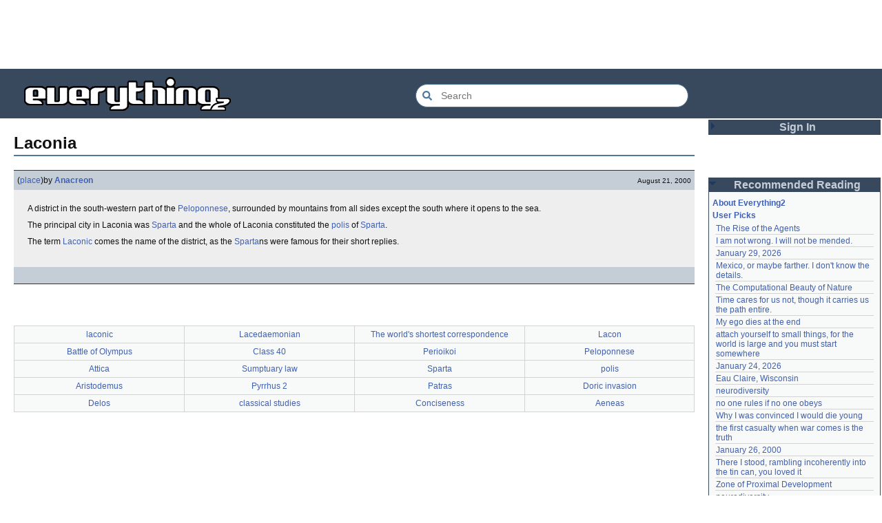

--- FILE ---
content_type: text/html; charset=utf-8
request_url: https://everything2.com/title/Laconia
body_size: 5343
content:
<!DOCTYPE html>
<html lang="en">
<head>
<meta charset="utf-8">
<meta http-equiv="X-UA-Compatible" content="IE=Edge" />
<title>Laconia</title>
<link rel="stylesheet" id="basesheet" type="text/css" href="https://s3-us-west-2.amazonaws.com/deployed.everything2.com/12f701fc1c860c10ddd3467bb16b07723732e55f/br/1973976.css" media="all">
<link rel="stylesheet" id="printsheet" type="text/css" href="https://s3-us-west-2.amazonaws.com/deployed.everything2.com/12f701fc1c860c10ddd3467bb16b07723732e55f/br/2004473.css" media="print">
<base href="https://everything2.com">
<link rel="canonical" href="https://everything2.com/node/e2node/Laconia">
<meta name="robots" content="index,follow">
<meta name="description" content="A district in the south-western part of the Peloponnese, surrounded by mountains from all sides except the south where it opens to the sea. The principal...">
<!-- Open Graph / Facebook -->
<meta property="og:type" content="article">
<meta property="og:url" content="https://everything2.com/node/e2node/Laconia">
<meta property="og:title" content="Laconia">
<meta property="og:description" content="A district in the south-western part of the Peloponnese, surrounded by mountains from all sides except the south where it opens to the sea. The principal...">
<meta property="og:site_name" content="Everything2">
<meta property="article:published_time" content="2000-08-21 09:05:01">
<!-- Twitter -->
<meta name="twitter:card" content="summary">
<meta name="twitter:title" content="Laconia">
<meta name="twitter:description" content="A district in the south-western part of the Peloponnese, surrounded by mountains from all sides except the south where it opens to the sea. The principal...">
<link rel="icon" href="https://s3-us-west-2.amazonaws.com/deployed.everything2.com/12f701fc1c860c10ddd3467bb16b07723732e55f/static/favicon.ico" type="image/vnd.microsoft.icon">
<!--[if lt IE 8]><link rel="shortcut icon" href="https://s3-us-west-2.amazonaws.com/deployed.everything2.com/12f701fc1c860c10ddd3467bb16b07723732e55f/static/favicon.ico" type="image/x-icon"><![endif]-->
<link rel="alternate" type="application/atom+xml" title="Everything2 New Writeups" href="/node/ticker/New+Writeups+Atom+Feed">
<meta content="width=device-width,initial-scale=1.0,user-scalable=1" name="viewport">
<!-- Preconnect to external resources for faster loading -->
<link rel="preconnect" href="https://www.googletagmanager.com" crossorigin>
<link rel="dns-prefetch" href="https://www.googletagmanager.com">
<link rel="preconnect" href="https://www.google-analytics.com" crossorigin>
<link rel="dns-prefetch" href="https://www.google-analytics.com">
<link rel="preconnect" href="https://s3-us-west-2.amazonaws.com" crossorigin>
<link rel="dns-prefetch" href="https://s3-us-west-2.amazonaws.com">
<link rel="preconnect" href="https://pagead2.googlesyndication.com" crossorigin>
<link rel="dns-prefetch" href="https://pagead2.googlesyndication.com">
<link rel="preconnect" href="https://googleads.g.doubleclick.net" crossorigin>
<link rel="dns-prefetch" href="https://googleads.g.doubleclick.net">
<link rel="preconnect" href="https://tpc.googlesyndication.com" crossorigin>
<link rel="dns-prefetch" href="https://tpc.googlesyndication.com">
<script async src="https://www.googletagmanager.com/gtag/js?id=G-2GBBBF9ZDK"></script>
<script async src="https://pagead2.googlesyndication.com/pagead/js/adsbygoogle.js?client=ca-pub-0613380022572506" crossorigin="anonymous"></script>
<script type="application/ld+json">{"@graph":[{"potentialAction":{"target":{"urlTemplate":"https://everything2.com/title/{search_term_string}","@type":"EntryPoint"},"@type":"SearchAction","query-input":"required name=search_term_string"},"url":"https://everything2.com/","@type":"WebSite","name":"Everything2","@id":"https://everything2.com/#website","description":"Everything2 is a community for fiction, nonfiction, poetry, reviews, and more."},{"itemListElement":[{"item":"https://everything2.com/","position":1,"name":"Home","@type":"ListItem"},{"position":2,"name":"Laconia","@type":"ListItem"}],"@type":"BreadcrumbList"},{"@type":"WebPage","name":"Laconia","@id":"https://everything2.com/node/e2node/Laconia#webpage","description":"A district in the south-western part of the Peloponnese, surrounded by mountains from all sides except the south where it opens to the sea. The principal...","inLanguage":"en-US","isPartOf":{"@id":"https://everything2.com/#website"},"url":"https://everything2.com/node/e2node/Laconia"}],"@context":"https://schema.org"}</script>
</head>
<body class="writeuppage e2node" itemscope itemtype="http://schema.org/WebPage">
<!-- React renders entire page body -->
<div id="e2-react-page-root"></div>
<script id="nodeinfojson">e2 = {"contentData":{"e2node":{"createtime":"2000-08-21T08:57:37Z","group":[{"title":"Laconia (place)","writeuptype":"place","publishtime":"2000-08-21T09:05:01Z","doctext":"A district in the south-western part of the [Peloponnese], surrounded by mountains from all sides except the south where it opens to the sea.<p>\r\nThe principal city in Laconia was [Sparta] and the whole of Laconia constituted the [polis] of [Sparta].<p>\r\nThe term [Laconic] comes the name of the district, as the [Sparta]ns were famous for their short replies.","createtime":"2000-08-21T09:05:01Z","author":{"is_bot":0,"lasttime":"2009-06-24T17:23:41Z","hidelastseen":0,"title":"Anacreon","node_id":552900,"type":"user"},"type":"writeup","node_id":713460}],"title":"Laconia","createdby":{"title":"Anacreon","type":"user","node_id":552900},"locked":0,"softlinks":[{"filled":true,"title":"laconic","node_id":"49115","hits":6,"type":"e2node"},{"hits":5,"type":"e2node","node_id":"268895","title":"Lacedaemonian","filled":true},{"hits":3,"type":"e2node","node_id":"1526197","filled":true,"title":"The world's shortest correspondence"},{"node_id":"1103888","hits":3,"type":"e2node","filled":true,"title":"Lacon"},{"type":"e2node","hits":2,"node_id":"1711827","title":"Battle of Olympus","filled":true},{"type":"e2node","hits":2,"node_id":"1429015","title":"Class 40","filled":true},{"hits":2,"node_id":"741103","type":"e2node","filled":true,"title":"Perioikoi"},{"type":"e2node","hits":2,"node_id":"660282","filled":true,"title":"Peloponnese"},{"title":"Attica","filled":true,"node_id":"658555","hits":2,"type":"e2node"},{"hits":2,"node_id":"402330","type":"e2node","filled":true,"title":"Sumptuary law"},{"hits":2,"type":"e2node","node_id":"147843","filled":true,"title":"Sparta"},{"node_id":"126825","hits":2,"type":"e2node","title":"polis","filled":true},{"title":"Aristodemus","filled":true,"type":"e2node","hits":1,"node_id":"1439612"},{"title":"Pyrrhus 2","filled":true,"type":"e2node","hits":1,"node_id":"1119695"},{"filled":true,"title":"Patras","hits":1,"node_id":"875471","type":"e2node"},{"hits":1,"node_id":"740904","type":"e2node","filled":true,"title":"Doric invasion"},{"type":"e2node","hits":1,"node_id":"713475","filled":true,"title":"Delos"},{"hits":1,"type":"e2node","node_id":"688985","filled":true,"title":"classical studies"},{"node_id":"210647","hits":1,"type":"e2node","filled":true,"title":"Conciseness"},{"title":"Aeneas","filled":true,"hits":1,"type":"e2node","node_id":"129596"}],"node_id":713458,"type":"e2node","orderlock_user":0,"author":{"type":"usergroup","node_id":923653,"title":"Content Editors"}},"type":"e2node","categories":[],"user":{"votesafety":0,"info_authorsince_off":0,"can_cool":0,"node_id":"779713","is_guest":1,"is_editor":0,"can_vote":0,"title":"Guest User","coolsleft":0,"coolsafety":0}},"nodeletorder":["sign_in","recommended_reading","new_writeups"],"chatterbox":{"roomName":"outside","showMessagesInChatterbox":1,"roomTopic":"Massive site change may have surfaced various issues. See: [root log: mid-December 2025: Writeup display overhaul], and report any problems. - Publication problems fixed. Thank you -[jaybonci|jb]","miniMessages":[],"messages":[]},"architecture":"aarch64","guest":1,"user":{"title":"Guest User","developer":true,"editor":false,"in_room":"0","guest":true,"node_id":"779713","admin":false,"chanop":false},"staffpicks":[{"title":"How to brush your teeth in a combat zone","type":"e2node","node_id":"960066"},{"node_id":"1246598","type":"e2node","title":"Confessions of a Pastry Whore"},{"type":"e2node","node_id":"317","title":"Superman"},{"title":"St Kilda","type":"e2node","node_id":"1044708"},{"node_id":"61453","type":"e2node","title":"Anthrax"},{"type":"e2node","node_id":"41765","title":"Tom Lehrer"},{"node_id":"132837","type":"e2node","title":"menstrual cycle"},{"title":"Fresh rioting began at dusk Tuesday","type":"e2node","node_id":"1015655"},{"type":"e2node","node_id":"403986","title":"Gentrification"},{"node_id":"21101","type":"e2node","title":"The Prisoner"},{"title":"The Ten Commandments Judge","node_id":"1473852","type":"e2node"},{"node_id":"683634","type":"e2node","title":"Conjugating verbs in Spanish"},{"title":"Wildfire","type":"e2node","node_id":"360903"},{"title":"logistic map","type":"e2node","node_id":"681170"},{"type":"e2node","node_id":"744955","title":"The origins of the American accent"}],"recaptcha":{"publicKey":"6LeF2BwsAAAAAMrkwFG7CXJmF6p0hV2swBxYfqc2","enabled":true},"display_prefs":{"vit_hidemisc":0,"num_newwus":"10","vit_hidemaintenance":0,"rtn_hidecwu":0,"edn_hideedev":0,"vit_hidenodeutil":0,"nw_nojunk":false,"vit_hidelist":0,"rtn_hidenws":0,"edn_hideutil":0,"vit_hidenodeinfo":0,"rtn_hideedc":0},"pageheader":{},"node_id":"713458","coolnodes":[{"latest_cool":"2026-01-30 18:58:00","writeupCooled":2,"parentTitle":"The Rise of the Agents","wu_author":"relentless","coolwriteups_id":2213236,"parentNode":2213246},{"parentNode":1160882,"coolwriteups_id":1160883,"wu_author":"MizerieRose","parentTitle":"I am not wrong. I will not be mended.","writeupCooled":3,"latest_cool":"2026-01-30 16:50:58"},{"parentTitle":"January 29, 2026","writeupCooled":1,"latest_cool":"2026-01-29 23:45:08","parentNode":2213237,"coolwriteups_id":2213238,"wu_author":"savpixie"},{"coolwriteups_id":2213186,"wu_author":"panamaus","parentNode":2151966,"latest_cool":"2026-01-29 08:01:24","parentTitle":"Mexico, or maybe farther. I don't know the details.","writeupCooled":5},{"latest_cool":"2026-01-29 07:57:30","writeupCooled":2,"parentTitle":"The Computational Beauty of Nature","wu_author":"charlie_b","coolwriteups_id":1287275,"parentNode":1287274},{"writeupCooled":2,"parentTitle":"Time cares for us not, though it carries us the path entire.","latest_cool":"2026-01-29 04:53:42","parentNode":2184246,"wu_author":"Auspice","coolwriteups_id":2213147},{"coolwriteups_id":2211934,"wu_author":"etouffee","parentNode":2211933,"latest_cool":"2026-01-28 22:27:50","parentTitle":"My ego dies at the end","writeupCooled":3},{"coolwriteups_id":2114149,"wu_author":"moeyz","parentNode":2066537,"latest_cool":"2026-01-28 22:01:04","parentTitle":"attach yourself to small things, for the world is large and you must start somewhere","writeupCooled":5},{"latest_cool":"2026-01-28 18:52:42","writeupCooled":1,"parentTitle":"January 24, 2026","wu_author":"JD","coolwriteups_id":2213235,"parentNode":2213219},{"parentNode":2213211,"coolwriteups_id":2213189,"wu_author":"lilah june","parentTitle":"Eau Claire, Wisconsin","writeupCooled":2,"latest_cool":"2026-01-28 12:40:05"},{"parentNode":1708121,"wu_author":"Oolong","coolwriteups_id":2213231,"writeupCooled":2,"parentTitle":"neurodiversity","latest_cool":"2026-01-28 11:37:57"},{"coolwriteups_id":2213232,"wu_author":"gate","parentNode":2102192,"latest_cool":"2026-01-28 04:59:56","parentTitle":"no one rules if no one obeys","writeupCooled":2},{"writeupCooled":2,"parentTitle":"Why I was convinced I would die young","latest_cool":"2026-01-27 23:33:48","parentNode":153356,"wu_author":"whizkid","coolwriteups_id":692229},{"parentNode":1007267,"coolwriteups_id":1007269,"wu_author":"evilrooster","parentTitle":"the first casualty when war comes is the truth","writeupCooled":3,"latest_cool":"2026-01-27 07:44:20"},{"wu_author":"discofever","coolwriteups_id":404464,"parentNode":400828,"latest_cool":"2026-01-27 05:49:21","writeupCooled":1,"parentTitle":"January 26, 2000"},{"wu_author":"icicle","coolwriteups_id":2001529,"parentNode":536979,"latest_cool":"2026-01-27 04:18:05","writeupCooled":3,"parentTitle":"There I stood, rambling incoherently into the tin can, you loved it"},{"latest_cool":"2026-01-26 23:02:34","writeupCooled":1,"parentTitle":"Zone of Proximal Development","wu_author":"Zephronias","coolwriteups_id":2123759,"parentNode":2152729},{"coolwriteups_id":2213226,"wu_author":"Glowing Fish","parentNode":1708121,"latest_cool":"2026-01-26 18:22:45","parentTitle":"neurodiversity","writeupCooled":1},{"parentTitle":"Nevermind","writeupCooled":6,"latest_cool":"2026-01-26 14:54:29","parentNode":45146,"coolwriteups_id":1211695,"wu_author":"Devon"},{"parentNode":452951,"wu_author":"Lord Brawl","coolwriteups_id":972500,"writeupCooled":2,"parentTitle":"brick and mortar","latest_cool":"2026-01-26 06:20:36"},{"parentTitle":"The Mayor of Casterbridge","writeupCooled":2,"latest_cool":"2026-01-26 03:49:46","parentNode":1515456,"coolwriteups_id":2154366,"wu_author":"Glowing Fish"},{"parentNode":2213093,"wu_author":"jaybonci","coolwriteups_id":2213103,"writeupCooled":7,"parentTitle":"root log: January 2026","latest_cool":"2026-01-25 12:26:47"},{"latest_cool":"2026-01-25 11:13:45","writeupCooled":5,"parentTitle":"September 15, 2006","wu_author":"iceowl","coolwriteups_id":1833807,"parentNode":1833558},{"coolwriteups_id":1283740,"wu_author":"Nordicfrost","parentNode":85493,"latest_cool":"2026-01-25 08:22:24","parentTitle":"Initial Public Offering","writeupCooled":2},{"writeupCooled":1,"parentTitle":"Acclimatation","latest_cool":"2026-01-25 08:00:07","parentNode":178855,"wu_author":"avebiewa","coolwriteups_id":2213221},{"writeupCooled":5,"parentTitle":"Manufacturing Consent","latest_cool":"2026-01-25 02:17:41","parentNode":48291,"wu_author":"Trilateral Chairman","coolwriteups_id":1520245},{"coolwriteups_id":2213166,"wu_author":"Pandeism Fish","parentNode":2213187,"latest_cool":"2026-01-24 19:29:26","parentTitle":"A Final Message From Scott Adams","writeupCooled":4},{"writeupCooled":6,"parentTitle":"What do you know of me, or I of you?","latest_cool":"2026-01-24 10:24:05","parentNode":830822,"wu_author":"graceness","coolwriteups_id":831080},{"parentNode":2213213,"coolwriteups_id":2213212,"wu_author":"passalidae","parentTitle":"January 23, 2026","writeupCooled":2,"latest_cool":"2026-01-24 08:39:46"},{"latest_cool":"2026-01-24 02:02:52","parentTitle":"Twilight Land","writeupCooled":3,"coolwriteups_id":2213047,"wu_author":"Dustyblue","parentNode":2213194}],"node":{"title":"Laconia","node_id":"713458","type":"e2node","createtime":966848257},"hasMessagesNodelet":0,"developerNodelet":{},"lastnode_id":null,"use_local_assets":"0","title":"Laconia","lastCommit":"12f701fc1c860c10ddd3467bb16b07723732e55f","reactPageMode":true,"newWriteups":[{"notnew":false,"is_log":false,"is_junk":false,"node_id":"2213236","parent":{"type":"e2node","node_id":2213246,"title":"The Rise of the Agents"},"writeuptype":"essay","author":{"title":"relentless","node_id":2049451,"type":"user"},"title":"The Rise of the Agents (essay)"},{"is_junk":false,"is_log":true,"notnew":false,"title":"January 29, 2026 (opinion)","author":{"node_id":695747,"type":"user","title":"liha"},"writeuptype":"opinion","parent":{"node_id":2213237,"type":"e2node","title":"January 29, 2026"},"node_id":"2213239"},{"writeuptype":"event","title":"January 24, 2026 (event)","notnew":false,"is_junk":false,"node_id":"2213235","parent":{"type":"e2node","node_id":2213219,"title":"January 24, 2026"},"author":{"node_id":1455010,"type":"user","title":"JD"},"is_log":true},{"parent":{"node_id":2102192,"type":"e2node","title":"no one rules if no one obeys"},"node_id":"2213232","title":"no one rules if no one obeys (person)","author":{"type":"user","node_id":1252419,"title":"gate"},"writeuptype":"person","is_log":false,"notnew":false,"is_junk":false},{"writeuptype":"thing","title":"My ego dies at the end (thing)","is_junk":false,"notnew":false,"author":{"node_id":1153472,"type":"user","title":"etouffee"},"node_id":"2211934","parent":{"title":"My ego dies at the end","node_id":2211933,"type":"e2node"},"is_log":false},{"is_log":false,"node_id":"2213231","parent":{"title":"neurodiversity","type":"e2node","node_id":1708121},"author":{"type":"user","node_id":1017738,"title":"Oolong"},"notnew":false,"is_junk":false,"writeuptype":"essay","title":"neurodiversity (essay)"},{"title":"neurodiversity (essay)","writeuptype":"essay","is_junk":false,"notnew":false,"author":{"title":"Glowing Fish","node_id":977360,"type":"user"},"parent":{"title":"neurodiversity","type":"e2node","node_id":1708121},"node_id":"2213226","is_log":false},{"node_id":"2213221","parent":{"node_id":178855,"type":"e2node","title":"Acclimatation"},"author":{"type":"user","node_id":2197862,"title":"avebiewa"},"is_log":false,"writeuptype":"thing","title":"Acclimatation (thing)","notnew":false,"is_junk":false},{"is_junk":false,"notnew":false,"is_log":false,"author":{"node_id":2212534,"type":"user","title":"Finky"},"writeuptype":"thing","title":"Christmas Tree (thing)","node_id":"2213218","parent":{"title":"Christmas Tree","node_id":115971,"type":"e2node"}},{"title":"January 23, 2026 (log)","writeuptype":"log","author":{"title":"passalidae","type":"user","node_id":2178478},"parent":{"node_id":2213213,"type":"e2node","title":"January 23, 2026"},"node_id":"2213212","is_junk":false,"is_log":true,"notnew":false},{"node_id":"2213217","parent":{"title":"Fantastic Four Annual #16","type":"e2node","node_id":2213216},"writeuptype":"review","author":{"node_id":977360,"type":"user","title":"Glowing Fish"},"title":"Fantastic Four Annual #16 (review)","notnew":false,"is_log":false,"is_junk":false},{"is_log":false,"parent":{"type":"e2node","node_id":2213211,"title":"Eau Claire, Wisconsin"},"node_id":"2213189","author":{"title":"lilah june","node_id":2201248,"type":"user"},"notnew":false,"is_junk":false,"title":"Eau Claire, Wisconsin (personal)","writeuptype":"personal"},{"notnew":false,"is_log":false,"is_junk":false,"node_id":"2213206","parent":{"type":"e2node","node_id":2144970,"title":"Neurodivergent"},"writeuptype":"idea","author":{"type":"user","node_id":1017738,"title":"Oolong"},"title":"Neurodivergent (idea)"},{"is_log":false,"node_id":"2213203","parent":{"type":"e2node","node_id":2213204,"title":"A Retrospective on the Dena Against ICE Walkout, One Year Later"},"author":{"title":"Finky","type":"user","node_id":2212534},"notnew":false,"is_junk":false,"writeuptype":"opinion","title":"A Retrospective on the Dena Against ICE Walkout, One Year Later (opinion)"},{"author":{"node_id":2119789,"type":"user","title":"mic_ernst"},"node_id":"2213200","parent":{"title":"Mindfulword on Hankies","type":"e2node","node_id":2213201},"is_log":false,"writeuptype":"opinion","title":"Mindfulword on Hankies (opinion)","is_junk":false,"notnew":false},{"is_junk":false,"is_log":false,"notnew":false,"title":"Disco Elysium (thing)","writeuptype":"thing","author":{"title":"Dustyblue","node_id":2068077,"type":"user"},"parent":{"type":"e2node","node_id":2213145,"title":"Disco Elysium"},"node_id":"2213195"},{"is_junk":false,"notnew":false,"title":"coffee snobs (thing)","writeuptype":"thing","is_log":false,"author":{"title":"wertperch","type":"user","node_id":958245},"parent":{"title":"coffee snobs","node_id":676472,"type":"e2node"},"node_id":"2213172"},{"is_junk":false,"notnew":false,"is_log":false,"author":{"node_id":2068077,"type":"user","title":"Dustyblue"},"writeuptype":"thing","title":"Twilight Land (thing)","node_id":"2213047","parent":{"node_id":2213194,"type":"e2node","title":"Twilight Land"}},{"is_junk":false,"is_log":false,"notnew":false,"title":"Dungeon Crawler Carl (thing)","author":{"title":"Dustyblue","node_id":2068077,"type":"user"},"writeuptype":"thing","parent":{"type":"e2node","node_id":2211490,"title":"Dungeon Crawler Carl"},"node_id":"2213193"},{"writeuptype":"thing","title":"Conjure Wife (thing)","notnew":false,"is_junk":false,"node_id":"2213066","parent":{"type":"e2node","node_id":1534051,"title":"Conjure Wife"},"author":{"node_id":2068077,"type":"user","title":"Dustyblue"},"is_log":false},{"node_id":"2213191","parent":{"type":"e2node","node_id":88301,"title":"Telegraph Avenue"},"author":{"title":"Glowing Fish","type":"user","node_id":977360},"is_log":false,"writeuptype":"review","title":"Telegraph Avenue (review)","notnew":false,"is_junk":false},{"is_junk":false,"notnew":false,"writeuptype":"personal","title":"Mexico, or maybe farther. I don't know the details. (personal)","is_log":false,"author":{"title":"panamaus","node_id":983517,"type":"user"},"node_id":"2213186","parent":{"title":"Mexico, or maybe farther. I don't know the details.","type":"e2node","node_id":2151966}},{"parent":{"title":"September 15, 2006","node_id":1833558,"type":"e2node"},"node_id":"1833807","author":{"node_id":1269886,"type":"user","title":"iceowl"},"is_log":true,"title":"September 15, 2006 (essay)","writeuptype":"essay","notnew":false,"is_junk":false},{"node_id":"2213166","parent":{"node_id":2213187,"type":"e2node","title":"A Final Message From Scott Adams"},"author":{"title":"Pandeism Fish","type":"user","node_id":1902455},"writeuptype":"thing","title":"A Final Message From Scott Adams (thing)","notnew":false,"is_log":false,"is_junk":false},{"is_junk":false,"is_log":false,"notnew":false,"title":"Hotworx (place)","writeuptype":"place","author":{"title":"savpixie","node_id":1505883,"type":"user"},"parent":{"title":"Hotworx","node_id":2213184,"type":"e2node"},"node_id":"2213182"},{"is_junk":false,"notnew":false,"writeuptype":"thing","title":"root log: January update - Live Search is Live! (thing)","is_log":true,"author":{"type":"user","node_id":5988,"title":"Sylvar"},"node_id":"2213173","parent":{"type":"e2node","node_id":2213144,"title":"root log: January update - Live Search is Live!"}},{"title":"Row, row, row your boat (thing)","writeuptype":"thing","notnew":false,"is_junk":false,"parent":{"type":"e2node","node_id":944588,"title":"Row, row, row your boat"},"node_id":"2213168","author":{"type":"user","node_id":1902455,"title":"Pandeism Fish"},"is_log":false},{"node_id":"2213165","parent":{"type":"e2node","node_id":2213170,"title":"January 15, 2026"},"author":{"title":"Oolong","type":"user","node_id":1017738},"is_log":true,"writeuptype":"log","title":"January 15, 2026 (log)","notnew":false,"is_junk":false},{"is_junk":false,"is_log":false,"notnew":false,"title":"Emotive Conjugation (idea)","writeuptype":"idea","author":{"title":"teleny","node_id":3473,"type":"user"},"parent":{"node_id":2212393,"type":"e2node","title":"Emotive Conjugation"},"node_id":"2213039"},{"node_id":"2213158","parent":{"title":"Black Coffee","type":"e2node","node_id":98029},"author":{"title":"wertperch","type":"user","node_id":958245},"is_log":false,"writeuptype":"thing","title":"Black Coffee (thing)","notnew":false,"is_junk":false},{"writeuptype":"opinion","title":"the blurry boundary between immersion and obsession (opinion)","is_junk":false,"notnew":false,"author":{"title":"passalidae","type":"user","node_id":2178478},"node_id":"2213160","parent":{"type":"e2node","node_id":2213161,"title":"the blurry boundary between immersion and obsession"},"is_log":false},{"author":{"title":"jaybonci","type":"user","node_id":459692},"node_id":"2213155","parent":{"node_id":2213156,"type":"e2node","title":"root log: January 2026 - Mobile is live, themes resurrected"},"is_log":true,"writeuptype":"thing","title":"root log: January 2026 - Mobile is live, themes resurrected (thing)","is_junk":false,"notnew":false},{"title":"A Woman's Story (review)","writeuptype":"review","notnew":false,"is_junk":false,"parent":{"type":"e2node","node_id":2213152,"title":"A Woman's Story"},"node_id":"2213153","author":{"node_id":977360,"type":"user","title":"Glowing Fish"},"is_log":false},{"is_junk":false,"notnew":false,"is_log":false,"author":{"title":"Auspice","node_id":1866071,"type":"user"},"writeuptype":"personal","title":"Time cares for us not, though it carries us the path entire. (personal)","node_id":"2213147","parent":{"title":"Time cares for us not, though it carries us the path entire.","node_id":2184246,"type":"e2node"}},{"is_log":true,"author":{"title":"jaybonci","type":"user","node_id":459692},"node_id":"2213141","parent":{"node_id":2213144,"type":"e2node","title":"root log: January update - Live Search is Live!"},"is_junk":false,"notnew":false,"writeuptype":"log","title":"root log: January update - Live Search is Live! (log)"},{"is_log":false,"notnew":false,"is_junk":false,"parent":{"title":"Skurge the Executioner","node_id":2213142,"type":"e2node"},"node_id":"2213143","title":"Skurge the Executioner (person)","author":{"title":"Jet-Poop","type":"user","node_id":6339},"writeuptype":"person"},{"is_log":false,"author":{"title":"Auspice","node_id":1866071,"type":"user"},"node_id":"2213139","parent":{"type":"e2node","node_id":1905443,"title":"notes written by hand"},"is_junk":false,"notnew":false,"writeuptype":"poetry","title":"notes written by hand (poetry)"},{"is_log":false,"parent":{"node_id":2213137,"type":"e2node","title":"In Chancery"},"node_id":"2213138","author":{"title":"Glowing Fish","type":"user","node_id":977360},"notnew":false,"is_junk":false,"title":"In Chancery (review)","writeuptype":"review"},{"is_junk":false,"notnew":false,"is_log":false,"author":{"type":"user","node_id":1681230,"title":"BookReader"},"writeuptype":"poetry","title":"Sor Juana (poetry)","node_id":"2213124","parent":{"node_id":2213122,"type":"e2node","title":"Sor Juana"}}],"nodetype":"e2node","assets_location":"https://s3-us-west-2.amazonaws.com/deployed.everything2.com/12f701fc1c860c10ddd3467bb16b07723732e55f"}</script>
<script src="https://s3-us-west-2.amazonaws.com/deployed.everything2.com/12f701fc1c860c10ddd3467bb16b07723732e55f/br/main.bundle.js" type="text/javascript"></script>
</body>
</html>


--- FILE ---
content_type: text/html; charset=utf-8
request_url: https://www.google.com/recaptcha/api2/aframe
body_size: 267
content:
<!DOCTYPE HTML><html><head><meta http-equiv="content-type" content="text/html; charset=UTF-8"></head><body><script nonce="GcOTsoZV_rXEiT0SjvfsVQ">/** Anti-fraud and anti-abuse applications only. See google.com/recaptcha */ try{var clients={'sodar':'https://pagead2.googlesyndication.com/pagead/sodar?'};window.addEventListener("message",function(a){try{if(a.source===window.parent){var b=JSON.parse(a.data);var c=clients[b['id']];if(c){var d=document.createElement('img');d.src=c+b['params']+'&rc='+(localStorage.getItem("rc::a")?sessionStorage.getItem("rc::b"):"");window.document.body.appendChild(d);sessionStorage.setItem("rc::e",parseInt(sessionStorage.getItem("rc::e")||0)+1);localStorage.setItem("rc::h",'1769804945829');}}}catch(b){}});window.parent.postMessage("_grecaptcha_ready", "*");}catch(b){}</script></body></html>